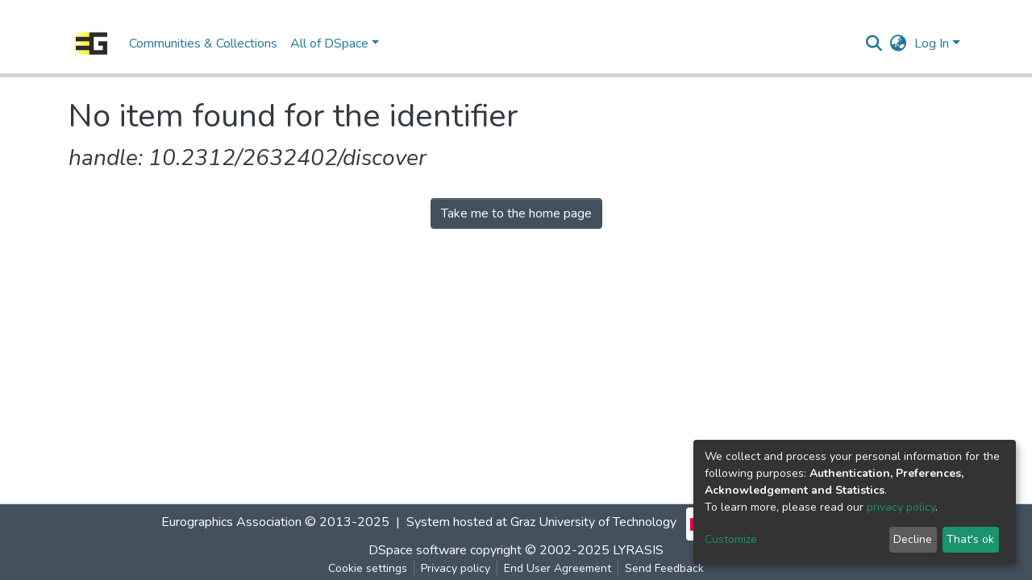

--- FILE ---
content_type: application/javascript; charset=UTF-8
request_url: https://diglib.eg.org/common.1f7bcdab0c90bf40.js
body_size: 12183
content:
(self.webpackChunkdspace_angular=self.webpackChunkdspace_angular||[]).push([[8592],{13979:(x,c,e)=>{"use strict";e.r(c),e.d(c,{AccessControlModule:()=>l,ValidateEmailErrorStateMatcher:()=>m});var t=e(35103),a=e(67522),i=e(57999),_=e(39032),d=e(50867),n=e(5737),p=e(65706),o=e(12578),s=e(93682),v=e(98678);const m=(f,h,u)=>f.touched&&!u||f.errors?.emailTaken&&u;let l=(()=>{class f{}return f.\u0275fac=function(u){return new(u||f)},f.\u0275mod=v.\u0275\u0275defineNgModule({type:f}),f.\u0275inj=v.\u0275\u0275defineInjector({providers:[{provide:n.muF,useValue:m}],imports:[t.ez,i.m,a.Bz,_.y,d.e,p.Gs,o.t,s.J]}),f})()},78294:(x,c,e)=>{"use strict";e.r(c),e.d(c,{BrowseBySwitcherComponent:()=>o});var t=e(48358),a=e(34364),i=e(69160),_=e(98678),d=e(67522),n=e(35103);function p(s,v){1&s&&_.\u0275\u0275elementContainer(0)}let o=(()=>{class s{constructor(m,l,f){this.route=m,this.themeService=l,this.getComponentByBrowseByType=f}ngOnInit(){this.browseByComponent=this.route.data.pipe((0,t.U)(m=>this.getComponentByBrowseByType(m.browseDefinition.getRenderType(),this.themeService.getThemeName())))}}return s.\u0275fac=function(m){return new(m||s)(_.\u0275\u0275directiveInject(d.gz),_.\u0275\u0275directiveInject(i.fY),_.\u0275\u0275directiveInject(a.t3))},s.\u0275cmp=_.\u0275\u0275defineComponent({type:s,selectors:[["ds-browse-by-switcher"]],decls:2,vars:3,consts:[[4,"ngComponentOutlet"]],template:function(m,l){1&m&&(_.\u0275\u0275template(0,p,1,0,"ng-container",0),_.\u0275\u0275pipe(1,"async")),2&m&&_.\u0275\u0275property("ngComponentOutlet",_.\u0275\u0275pipeBind1(1,1,l.browseByComponent))},dependencies:[n.$G,n.Ov],encapsulation:2}),s})()},34343:(x,c,e)=>{"use strict";e.d(c,{C:()=>p,l:()=>o});var t=e(95445),a=e(46533),i=e(10572),_=e(28452),d=e(98678),n=e(89702);const p=[(0,a.l)("parentCommunity",{},(0,a.l)("parentCommunity")),(0,a.l)("logo")];let o=(()=>{class s{constructor(m,l){this.collectionService=m,this.store=l}resolve(m,l){const f=this.collectionService.findById(m.params.id,!0,!1,...p).pipe((0,i.hC)());return f.subscribe(h=>{this.store.dispatch(new _.K(l.url,h.payload))}),f}}return s.\u0275fac=function(m){return new(m||s)(d.\u0275\u0275inject(t.W),d.\u0275\u0275inject(n.yh))},s.\u0275prov=d.\u0275\u0275defineInjectable({token:s,factory:s.\u0275fac}),s})()},91841:(x,c,e)=>{"use strict";e.r(c),e.d(c,{EditItemTemplatePageComponent:()=>O});var t=e(76215),a=e(48358),i=e(21160),_=e(84803),d=e(42620),n=e(10572),p=e(65244),o=e(8842),s=e(98678),v=e(67522),m=e(35103),l=e(87586),f=e(87657),h=e(41966),u=e(36376),r=e(96342);const E=function(I){return{collection:I}};function P(I,T){if(1&I&&(s.\u0275\u0275elementContainerStart(0),s.\u0275\u0275elementStart(1,"h2",8),s.\u0275\u0275text(2),s.\u0275\u0275pipe(3,"translate"),s.\u0275\u0275elementEnd(),s.\u0275\u0275element(4,"ds-themed-dso-edit-metadata",9),s.\u0275\u0275elementStart(5,"button",10),s.\u0275\u0275text(6),s.\u0275\u0275pipe(7,"translate"),s.\u0275\u0275elementEnd(),s.\u0275\u0275elementContainerEnd()),2&I){const y=s.\u0275\u0275nextContext().ngVar,A=s.\u0275\u0275nextContext().ngVar,B=s.\u0275\u0275nextContext();s.\u0275\u0275advance(2),s.\u0275\u0275textInterpolate(s.\u0275\u0275pipeBind2(3,5,"collection.edit.template.head",s.\u0275\u0275pureFunction1(10,E,B.dsoNameService.getName(A)))),s.\u0275\u0275advance(2),s.\u0275\u0275property("updateDataService",B.itemTemplateService)("dso",null==y?null:y.payload),s.\u0275\u0275advance(1),s.\u0275\u0275property("routerLink",B.getCollectionEditUrl(A)),s.\u0275\u0275advance(1),s.\u0275\u0275textInterpolate(s.\u0275\u0275pipeBind1(7,8,"collection.edit.template.cancel"))}}function M(I,T){1&I&&(s.\u0275\u0275element(0,"ds-themed-loading",11),s.\u0275\u0275pipe(1,"translate")),2&I&&s.\u0275\u0275property("message",s.\u0275\u0275pipeBind1(1,1,"collection.edit.template.loading"))}function g(I,T){if(1&I&&(s.\u0275\u0275element(0,"ds-alert",12),s.\u0275\u0275pipe(1,"translate")),2&I){const y=s.\u0275\u0275nextContext(3);s.\u0275\u0275property("type",y.AlertTypeEnum.Error)("content",s.\u0275\u0275pipeBind1(1,2,"collection.edit.template.error"))}}function R(I,T){if(1&I&&(s.\u0275\u0275elementStart(0,"div",4),s.\u0275\u0275template(1,P,8,12,"ng-container",5),s.\u0275\u0275template(2,M,2,3,"ds-themed-loading",6),s.\u0275\u0275template(3,g,2,4,"ds-alert",7),s.\u0275\u0275elementEnd()),2&I){const y=T.ngVar;s.\u0275\u0275advance(1),s.\u0275\u0275property("ngIf",null==y?null:y.hasSucceeded),s.\u0275\u0275advance(1),s.\u0275\u0275property("ngIf",null==y?null:y.isLoading),s.\u0275\u0275advance(1),s.\u0275\u0275property("ngIf",null==y?null:y.hasFailed)}}function C(I,T){if(1&I&&(s.\u0275\u0275elementStart(0,"div",1)(1,"div",2),s.\u0275\u0275template(2,R,4,3,"div",3),s.\u0275\u0275pipe(3,"async"),s.\u0275\u0275elementEnd()()),2&I){const y=s.\u0275\u0275nextContext();s.\u0275\u0275advance(2),s.\u0275\u0275property("ngVar",s.\u0275\u0275pipeBind1(3,1,y.itemRD$))}}let O=(()=>{class I{constructor(y,A,B){this.route=y,this.itemTemplateService=A,this.dsoNameService=B,this.AlertTypeEnum=p.N}ngOnInit(){this.collectionRD$=this.route.parent.data.pipe((0,t.P)(),(0,a.U)(y=>y.dso)),this.itemRD$=this.collectionRD$.pipe((0,n.Gp)(),(0,i.w)(y=>this.itemTemplateService.findByCollectionID(y.id)))}getCollectionEditUrl(y){return y?(0,d.Ou)(y.uuid):""}}return I.\u0275fac=function(y){return new(y||I)(s.\u0275\u0275directiveInject(v.gz),s.\u0275\u0275directiveInject(_.w),s.\u0275\u0275directiveInject(o._))},I.\u0275cmp=s.\u0275\u0275defineComponent({type:I,selectors:[["ds-edit-item-template-page"]],decls:2,vars:3,consts:[["class","container",4,"ngVar"],[1,"container"],[1,"row"],["class","col-12",4,"ngVar"],[1,"col-12"],[4,"ngIf"],[3,"message",4,"ngIf"],[3,"type","content",4,"ngIf"],[1,"border-bottom"],[3,"updateDataService","dso"],[1,"btn","btn-outline-secondary",3,"routerLink"],[3,"message"],[3,"type","content"]],template:function(y,A){if(1&y&&(s.\u0275\u0275template(0,C,4,3,"div",0),s.\u0275\u0275pipe(1,"async")),2&y){let B;s.\u0275\u0275property("ngVar",null==(B=s.\u0275\u0275pipeBind1(1,1,A.collectionRD$))?null:B.payload)}},dependencies:[m.O5,v.rH,l.w,f.Z,h.g,u.w,m.Ov,r.X$],encapsulation:2}),I})()},36578:(x,c,e)=>{"use strict";e.d(c,{h:()=>o,x:()=>p});var t=e(50401),a=e(46533),i=e(10572),_=e(28452),d=e(98678),n=e(89702);const p=[(0,a.l)("logo"),(0,a.l)("subcommunities"),(0,a.l)("collections"),(0,a.l)("parentCommunity")];let o=(()=>{class s{constructor(m,l){this.communityService=m,this.store=l}resolve(m,l){const f=this.communityService.findById(m.params.id,!0,!1,...p).pipe((0,i.hC)());return f.subscribe(h=>{this.store.dispatch(new _.K(l.url,h.payload))}),f}}return s.\u0275fac=function(m){return new(m||s)(d.\u0275\u0275inject(t.w),d.\u0275\u0275inject(n.yh))},s.\u0275prov=d.\u0275\u0275defineInjectable({token:s,factory:s.\u0275fac}),s})()},94688:(x,c,e)=>{"use strict";e.d(c,{m:()=>p});var t=e(46533),a=e(21160),i=e(10572),_=e(14246),d=e(98678),n=e(89702);let p=(()=>{class o{constructor(v,m){this.dataService=v,this.store=m}resolve(v,m){return this.dataService.findById(v.params.id,!0,!1,(0,t.l)("item")).pipe((0,i.hC)(),(0,a.w)(f=>f.payload.item),(0,i.hC)())}}return o.\u0275fac=function(v){return new(v||o)(d.\u0275\u0275inject(_.t),d.\u0275\u0275inject(n.yh))},o.\u0275prov=d.\u0275\u0275defineInjectable({token:o,factory:o.\u0275fac}),o})()},55559:(x,c,e)=>{"use strict";e.r(c),e.d(c,{ForgotEmailComponent:()=>i});var t=e(87653),a=e(98678);let i=(()=>{class _{constructor(){this.typeRequest=t.lR}}return _.\u0275fac=function(n){return new(n||_)},_.\u0275cmp=a.\u0275\u0275defineComponent({type:_,selectors:[["ds-forgot-email"]],decls:1,vars:2,consts:[[3,"MESSAGE_PREFIX","typeRequest"]],template:function(n,p){1&n&&a.\u0275\u0275element(0,"ds-register-email-form",0),2&n&&a.\u0275\u0275property("MESSAGE_PREFIX","forgot-email.form")("typeRequest",p.typeRequest)},dependencies:[t.Zw]}),_})()},76769:(x,c,e)=>{"use strict";e.r(c),e.d(c,{ForgotPasswordFormComponent:()=>f});var t=e(75195),a=e(65384),i=e(48358),_=e(48829),d=e(10572),n=e(98678),p=e(96342),o=e(89702),s=e(67522),v=e(35103),m=e(68572);function l(h,u){if(1&h){const r=n.\u0275\u0275getCurrentView();n.\u0275\u0275elementStart(0,"div",1)(1,"h3",2),n.\u0275\u0275text(2),n.\u0275\u0275pipe(3,"translate"),n.\u0275\u0275elementEnd(),n.\u0275\u0275elementStart(4,"div",3)(5,"div",4),n.\u0275\u0275text(6),n.\u0275\u0275pipe(7,"translate"),n.\u0275\u0275elementEnd(),n.\u0275\u0275elementStart(8,"div",5)(9,"div",6)(10,"div",7)(11,"label",8),n.\u0275\u0275text(12),n.\u0275\u0275pipe(13,"translate"),n.\u0275\u0275elementEnd(),n.\u0275\u0275elementStart(14,"span",9),n.\u0275\u0275text(15),n.\u0275\u0275pipe(16,"async"),n.\u0275\u0275elementEnd()()()()(),n.\u0275\u0275elementStart(17,"div",3)(18,"div",4),n.\u0275\u0275text(19),n.\u0275\u0275pipe(20,"translate"),n.\u0275\u0275elementEnd(),n.\u0275\u0275elementStart(21,"div",5)(22,"ds-profile-page-security-form",10),n.\u0275\u0275listener("isInvalid",function(P){n.\u0275\u0275restoreView(r);const M=n.\u0275\u0275nextContext();return n.\u0275\u0275resetView(M.setInValid(P))})("passwordValue",function(P){n.\u0275\u0275restoreView(r);const M=n.\u0275\u0275nextContext();return n.\u0275\u0275resetView(M.setPasswordValue(P))}),n.\u0275\u0275elementEnd()()(),n.\u0275\u0275elementStart(23,"div",6)(24,"div",7)(25,"button",11),n.\u0275\u0275listener("click",function(){n.\u0275\u0275restoreView(r);const P=n.\u0275\u0275nextContext();return n.\u0275\u0275resetView(P.submit())}),n.\u0275\u0275text(26),n.\u0275\u0275pipe(27,"translate"),n.\u0275\u0275elementEnd()()()()}if(2&h){const r=n.\u0275\u0275nextContext();n.\u0275\u0275advance(2),n.\u0275\u0275textInterpolate(n.\u0275\u0275pipeBind1(3,9,"forgot-password.form.head")),n.\u0275\u0275advance(4),n.\u0275\u0275textInterpolate(n.\u0275\u0275pipeBind1(7,11,"forgot-password.form.identification.header")),n.\u0275\u0275advance(6),n.\u0275\u0275textInterpolate(n.\u0275\u0275pipeBind1(13,13,"forgot-password.form.identification.email")),n.\u0275\u0275advance(3),n.\u0275\u0275textInterpolate(n.\u0275\u0275pipeBind1(16,15,r.registration$).email),n.\u0275\u0275advance(4),n.\u0275\u0275textInterpolate(n.\u0275\u0275pipeBind1(20,17,"forgot-password.form.card.security")),n.\u0275\u0275advance(3),n.\u0275\u0275property("passwordCanBeEmpty",!1)("FORM_PREFIX","forgot-password.form."),n.\u0275\u0275advance(3),n.\u0275\u0275property("disabled",r.isInValid),n.\u0275\u0275advance(1),n.\u0275\u0275textInterpolate(n.\u0275\u0275pipeBind1(27,19,"forgot-password.form.submit"))}}let f=(()=>{class h{constructor(r,E,P,M,g,R){this.ePersonDataService=r,this.translateService=E,this.notificationsService=P,this.store=M,this.router=g,this.route=R,this.isInValid=!0,this.NOTIFICATIONS_PREFIX="forgot-password.form.notification"}ngOnInit(){this.registration$=this.route.data.pipe((0,i.U)(r=>r.registration),(0,d.Gp)()),this.registration$.subscribe(r=>{this.email=r.email,this.token=r.token,this.user=r.user})}setInValid(r){this.isInValid=r}setPasswordValue(r){this.password=r}submit(){this.isInValid||this.ePersonDataService.patchPasswordWithToken(this.user,this.token,this.password).pipe((0,d.hC)()).subscribe(r=>{r.hasSucceeded?(this.notificationsService.success(this.translateService.instant(this.NOTIFICATIONS_PREFIX+".success.title"),this.translateService.instant(this.NOTIFICATIONS_PREFIX+".success.content")),this.store.dispatch(new _.zn(this.email,this.password)),this.router.navigate(["/home"])):this.notificationsService.error(this.translateService.instant(this.NOTIFICATIONS_PREFIX+".error.title"),r.errorMessage)})}}return h.\u0275fac=function(r){return new(r||h)(n.\u0275\u0275directiveInject(t.k),n.\u0275\u0275directiveInject(p.sK),n.\u0275\u0275directiveInject(a.T),n.\u0275\u0275directiveInject(o.yh),n.\u0275\u0275directiveInject(s.F0),n.\u0275\u0275directiveInject(s.gz))},h.\u0275cmp=n.\u0275\u0275defineComponent({type:h,selectors:[["ds-forgot-password-form"]],decls:2,vars:3,consts:[["class","container",4,"ngIf"],[1,"container"],[1,"mb-4"],[1,"card","mb-4"],[1,"card-header"],[1,"card-body"],[1,"row"],[1,"col-12"],["for","email",1,"font-weight-bold"],["id","email"],[3,"passwordCanBeEmpty","FORM_PREFIX","isInvalid","passwordValue"],[1,"btn","btn-default","btn-primary",3,"disabled","click"]],template:function(r,E){1&r&&(n.\u0275\u0275template(0,l,28,21,"div",0),n.\u0275\u0275pipe(1,"async")),2&r&&n.\u0275\u0275property("ngIf",n.\u0275\u0275pipeBind1(1,1,E.registration$))},dependencies:[v.O5,m.V,v.Ov,p.X$]}),h})()},72781:(x,c,e)=>{"use strict";e.d(c,{Z:()=>o});var t=e(98678),a=e(35103),i=e(65706),_=e(67522),d=e(96342);function n(s,v){if(1&s&&(t.\u0275\u0275elementStart(0,"span")(1,"button",5),t.\u0275\u0275pipe(2,"translate"),t.\u0275\u0275text(3),t.\u0275\u0275pipe(4,"translate"),t.\u0275\u0275elementEnd()()),2&s){const m=t.\u0275\u0275nextContext();t.\u0275\u0275advance(1),t.\u0275\u0275property("disabled",m.operation.disabled)("routerLink",m.operation.operationUrl),t.\u0275\u0275attribute("aria-label",t.\u0275\u0275pipeBind1(2,4,"item.edit.tabs.status.buttons."+m.operation.operationKey+".button")),t.\u0275\u0275advance(2),t.\u0275\u0275textInterpolate1(" ",t.\u0275\u0275pipeBind1(4,6,"item.edit.tabs.status.buttons."+m.operation.operationKey+".button")," ")}}function p(s,v){if(1&s&&(t.\u0275\u0275elementStart(0,"span",6),t.\u0275\u0275pipe(1,"translate"),t.\u0275\u0275elementStart(2,"button",7),t.\u0275\u0275pipe(3,"translate"),t.\u0275\u0275text(4),t.\u0275\u0275pipe(5,"translate"),t.\u0275\u0275elementEnd()()),2&s){const m=t.\u0275\u0275nextContext();t.\u0275\u0275property("ngbTooltip",t.\u0275\u0275pipeBind1(1,4,"item.edit.tabs.status.buttons.unauthorized")),t.\u0275\u0275advance(2),t.\u0275\u0275property("disabled",!0),t.\u0275\u0275attribute("aria-label",t.\u0275\u0275pipeBind1(3,6,"item.edit.tabs.status.buttons."+m.operation.operationKey+".button")),t.\u0275\u0275advance(2),t.\u0275\u0275textInterpolate1(" ",t.\u0275\u0275pipeBind1(5,8,"item.edit.tabs.status.buttons."+m.operation.operationKey+".button")," ")}}let o=(()=>{class s{}return s.\u0275fac=function(m){return new(m||s)},s.\u0275cmp=t.\u0275\u0275defineComponent({type:s,selectors:[["ds-item-operation"]],inputs:{operation:"operation"},decls:7,vars:5,consts:[[1,"col-3","float-left","d-flex","h-100","action-label"],[1,"justify-content-center","align-self-center"],[1,"col-9","float-left","action-button"],[4,"ngIf"],[3,"ngbTooltip",4,"ngIf"],[1,"btn","btn-outline-primary",3,"disabled","routerLink"],[3,"ngbTooltip"],[1,"btn","btn-outline-primary",3,"disabled"]],template:function(m,l){1&m&&(t.\u0275\u0275elementStart(0,"div",0)(1,"span",1),t.\u0275\u0275text(2),t.\u0275\u0275pipe(3,"translate"),t.\u0275\u0275elementEnd()(),t.\u0275\u0275elementStart(4,"div",2),t.\u0275\u0275template(5,n,5,8,"span",3),t.\u0275\u0275template(6,p,6,10,"span",4),t.\u0275\u0275elementEnd()),2&m&&(t.\u0275\u0275advance(2),t.\u0275\u0275textInterpolate1(" ",t.\u0275\u0275pipeBind1(3,3,"item.edit.tabs.status.buttons."+l.operation.operationKey+".label")," "),t.\u0275\u0275advance(3),t.\u0275\u0275property("ngIf",l.operation.authorized),t.\u0275\u0275advance(1),t.\u0275\u0275property("ngIf",!l.operation.authorized))},dependencies:[a.O5,i._L,_.rH,d.X$],encapsulation:2}),s})()},52097:(x,c,e)=>{"use strict";e.r(c),e.d(c,{ItemStatusComponent:()=>A});var t=e(58106);class a{constructor(U,D,S,W=!1,L=!0){this.operationKey=U,this.operationUrl=D,this.featureID=S,this.authorized=L,this.setDisabled(W)}setDisabled(U){this.disabled=U}}var i=e(48358),_=e(69637),d=e(21160),n=e(49887),p=e(91519),o=e(35841),s=e(15463),v=e(35794),m=e(80978),l=e(45608),f=e(10572),h=e(35945),u=e(73194),r=e(98678),E=e(67522),P=e(35103),M=e(72781),g=e(96342);function R(B,U){if(1&B&&(r.\u0275\u0275elementStart(0,"div",7)(1,"div",3),r.\u0275\u0275text(2),r.\u0275\u0275pipe(3,"translate"),r.\u0275\u0275elementEnd(),r.\u0275\u0275elementStart(4,"div",8),r.\u0275\u0275text(5),r.\u0275\u0275elementEnd()()),2&B){const D=U.$implicit,S=r.\u0275\u0275nextContext();r.\u0275\u0275advance(2),r.\u0275\u0275textInterpolate1(" ",r.\u0275\u0275pipeBind1(3,3,"item.edit.tabs.status.labels."+D),": "),r.\u0275\u0275advance(2),r.\u0275\u0275propertyInterpolate1("id","status-",D,""),r.\u0275\u0275advance(1),r.\u0275\u0275textInterpolate1(" ",S.statusData[D]," ")}}function C(B,U){if(1&B&&(r.\u0275\u0275elementStart(0,"div")(1,"div",3),r.\u0275\u0275text(2),r.\u0275\u0275elementEnd(),r.\u0275\u0275elementStart(3,"div",10),r.\u0275\u0275text(4),r.\u0275\u0275pipe(5,"translate"),r.\u0275\u0275elementEnd()()),2&B){const D=r.\u0275\u0275nextContext().$implicit;r.\u0275\u0275advance(2),r.\u0275\u0275textInterpolate1(" ",D.identifierType.toLocaleUpperCase()," "),r.\u0275\u0275advance(2),r.\u0275\u0275textInterpolate2("",D.value," (",r.\u0275\u0275pipeBind1(5,3,"item.edit.identifiers.doi.status."+D.identifierStatus),")")}}function O(B,U){if(1&B&&(r.\u0275\u0275elementStart(0,"div",7),r.\u0275\u0275template(1,C,6,5,"div",9),r.\u0275\u0275elementEnd()),2&B){const D=U.$implicit;r.\u0275\u0275advance(1),r.\u0275\u0275property("ngIf","doi"==D.identifierType)}}function I(B,U){if(1&B&&r.\u0275\u0275element(0,"ds-item-operation",13),2&B){const D=r.\u0275\u0275nextContext().$implicit;r.\u0275\u0275property("operation",D)}}const T=function(B){return{"pt-3":B}};function y(B,U){if(1&B&&(r.\u0275\u0275elementStart(0,"div",11),r.\u0275\u0275template(1,I,1,1,"ds-item-operation",12),r.\u0275\u0275elementEnd()),2&B){const D=U.$implicit;r.\u0275\u0275property("ngClass",r.\u0275\u0275pureFunction1(2,T,D)),r.\u0275\u0275advance(1),r.\u0275\u0275property("ngIf",D)}}let A=(()=>{class B{constructor(D,S,W,L){this.route=D,this.authorizationService=S,this.identifierDataService=W,this.configurationService=L,this.operations$=new o.X([]),this.subs=[]}ngOnInit(){this.itemRD$=this.route.parent.data.pipe((0,i.U)(D=>D.dso)),this.itemRD$.pipe((0,i.U)(D=>D.payload)).subscribe(D=>{this.statusData=Object.assign({id:D.id,handle:D.handle,lastModified:D.lastModified}),this.statusDataKeys=Object.keys(this.statusData),this.identifiers$=this.identifierDataService.getIdentifierDataFor(D).pipe((0,i.U)(L=>401!==L.statusCode&&(0,l.Uh)(L.payload)?L.payload.identifiers:null));let S=this.configurationService.findByPropertyName("identifiers.item-status.register-doi").pipe((0,f.hC)(),(0,i.U)(L=>!!(L.hasSucceeded&&(0,l.Uh)(L.payload)&&(0,l.UE)(L.payload.values))&&"true"===L.payload.values[0]));const W=[];W.push(new a("authorizations",this.getCurrentUrl(D)+"/authorizations",m.i.CanManagePolicies,!0)),W.push(new a("mappedCollections",this.getCurrentUrl(D)+"/mapper",m.i.CanManageMappings,!0)),W.push(D.isWithdrawn?new a("reinstate",this.getCurrentUrl(D)+"/reinstate",m.i.ReinstateItem,!0):new a("withdraw",this.getCurrentUrl(D)+"/withdraw",m.i.WithdrawItem,!0)),W.push(D.isDiscoverable?new a("private",this.getCurrentUrl(D)+"/private",m.i.CanMakePrivate,!0):new a("public",this.getCurrentUrl(D)+"/public",m.i.CanMakePrivate,!0)),W.push(new a("delete",this.getCurrentUrl(D)+"/delete",m.i.CanDelete,!0)),W.push(new a("move",this.getCurrentUrl(D)+"/move",m.i.CanMove,!0)),this.operations$.next(W),this.identifierDataService.getIdentifierDataFor(D).pipe((0,f.xw)(),(0,f.xe)(),(0,_.z)(L=>{let F=!0,b=!1;return L.identifiers?.forEach(j=>{(0,l.Uh)(j)&&"doi"===j.identifierType&&(F=!1,("PENDING"===j.identifierStatus||"MINTED"===j.identifierStatus||null==j.identifierStatus)&&(b=!0))}),S.pipe((0,i.U)(j=>j&&(b||F)))}),(0,d.w)(L=>{let K=[...W];return L&&K.push(new a("register-doi",this.getCurrentUrl(D)+"/register-doi",m.i.CanRegisterDOI,!0)),K}),(0,_.z)(L=>(0,l.Uh)(L.featureID)?this.authorizationService.isAuthorized(L.featureID,D.self).pipe((0,n.x)(),(0,i.U)(K=>new a(L.operationKey,L.operationUrl,L.featureID,!K,K))):[L]),(0,p.q)()).subscribe(L=>{this.operations$.next(L)})}),this.itemPageRoute$=this.itemRD$.pipe((0,f.mc)(),(0,i.U)(D=>(0,s.Tt)(D)))}getCurrentUrl(D){return(0,s.tn)(D)}trackOperation(D,S){return(0,l.Uh)(S)?S.operationKey:void 0}ngOnDestroy(){this.subs.filter(D=>(0,l.Uh)(D)).forEach(D=>D.unsubscribe())}}return B.\u0275fac=function(D){return new(D||B)(r.\u0275\u0275directiveInject(E.gz),r.\u0275\u0275directiveInject(v._),r.\u0275\u0275directiveInject(h.m),r.\u0275\u0275directiveInject(u.i))},B.\u0275cmp=r.\u0275\u0275defineComponent({type:B,selectors:[["ds-item-status"]],decls:17,vars:19,consts:[[1,"mt-2"],[1,"row"],["class","w-100",4,"ngFor","ngForOf"],[1,"col-3","float-left","status-label"],["id","status-itemPage",1,"col-9","float-left","status-data"],[3,"routerLink"],["class","w-100",3,"ngClass",4,"ngFor","ngForOf"],[1,"w-100"],[1,"col-9","float-left","status-data",3,"id"],[4,"ngIf"],[1,"col-9","float-left","status-label"],[1,"w-100",3,"ngClass"],[3,"operation",4,"ngIf"],[3,"operation"]],template:function(D,S){1&D&&(r.\u0275\u0275elementStart(0,"p",0),r.\u0275\u0275text(1),r.\u0275\u0275pipe(2,"translate"),r.\u0275\u0275elementEnd(),r.\u0275\u0275elementStart(3,"div",1),r.\u0275\u0275template(4,R,6,5,"div",2),r.\u0275\u0275template(5,O,2,1,"div",2),r.\u0275\u0275pipe(6,"async"),r.\u0275\u0275elementStart(7,"div",3),r.\u0275\u0275text(8),r.\u0275\u0275pipe(9,"translate"),r.\u0275\u0275elementEnd(),r.\u0275\u0275elementStart(10,"div",4)(11,"a",5),r.\u0275\u0275pipe(12,"async"),r.\u0275\u0275text(13),r.\u0275\u0275pipe(14,"async"),r.\u0275\u0275elementEnd()(),r.\u0275\u0275template(15,y,2,4,"div",6),r.\u0275\u0275pipe(16,"async"),r.\u0275\u0275elementEnd()),2&D&&(r.\u0275\u0275advance(1),r.\u0275\u0275textInterpolate(r.\u0275\u0275pipeBind1(2,7,"item.edit.tabs.status.description")),r.\u0275\u0275advance(3),r.\u0275\u0275property("ngForOf",S.statusDataKeys),r.\u0275\u0275advance(1),r.\u0275\u0275property("ngForOf",r.\u0275\u0275pipeBind1(6,9,S.identifiers$)),r.\u0275\u0275advance(3),r.\u0275\u0275textInterpolate1(" ",r.\u0275\u0275pipeBind1(9,11,"item.edit.tabs.status.labels.itemPage"),": "),r.\u0275\u0275advance(3),r.\u0275\u0275property("routerLink",r.\u0275\u0275pipeBind1(12,13,S.itemPageRoute$)),r.\u0275\u0275advance(2),r.\u0275\u0275textInterpolate(r.\u0275\u0275pipeBind1(14,15,S.itemPageRoute$)),r.\u0275\u0275advance(2),r.\u0275\u0275property("ngForOf",r.\u0275\u0275pipeBind1(16,17,S.operations$)))},dependencies:[P.mk,P.sg,P.O5,E.rH,M.Z,P.Ov,g.X$],encapsulation:2,data:{animation:[t.Ji,t.Ic]}}),B})()},94482:(x,c,e)=>{"use strict";e.r(c),e.d(c,{LoginPageComponent:()=>f});var t=e(53426),a=e(77007),i=e(77176),_=e(48829),d=e(45608),n=e(86960),p=e(36533),o=e(98678),s=e(67522),v=e(89702),m=e(65329),l=e(96342);let f=(()=>{class h{constructor(r,E){this.route=r,this.store=E}ngOnInit(){const r=this.route.queryParams,E=this.store.select(p.$8);this.sub=(0,t.a)(r,E).pipe((0,a.h)(([P,M])=>(0,d.UE)(P.token)||(0,d.UE)(P.expired)),(0,i.q)(1)).subscribe(([P,M])=>{const g=P.token;let R;M?(0,d.UE)(g)&&(R=new n.Y(g),this.store.dispatch(new _.$L(R))):(0,d.UE)(g)?(R=new n.Y(g),this.store.dispatch(new _.LF(R))):(0,d.UE)(P.expired)&&this.store.dispatch(new _.vT("auth.messages.expired"))})}ngOnDestroy(){(0,d.Uh)(this.sub)&&this.sub.unsubscribe(),this.store.dispatch(new _.wO)}}return h.\u0275fac=function(r){return new(r||h)(o.\u0275\u0275directiveInject(s.gz),o.\u0275\u0275directiveInject(v.yh))},h.\u0275cmp=o.\u0275\u0275defineComponent({type:h,selectors:[["ds-login-page"]],decls:9,vars:7,consts:[[1,"container","w-100","h-100"],[1,"text-center","mt-5","row","justify-content-center"],["src","assets/images/dspace-logo.png",1,"mb-4","login-logo",3,"alt"],[1,"h3","mb-0","font-weight-normal"],[3,"isStandalonePage"]],template:function(r,E){1&r&&(o.\u0275\u0275elementStart(0,"div",0)(1,"div",1)(2,"div"),o.\u0275\u0275element(3,"img",2),o.\u0275\u0275pipe(4,"translate"),o.\u0275\u0275elementStart(5,"h1",3),o.\u0275\u0275text(6),o.\u0275\u0275pipe(7,"translate"),o.\u0275\u0275elementEnd(),o.\u0275\u0275element(8,"ds-log-in",4),o.\u0275\u0275elementEnd()()()),2&r&&(o.\u0275\u0275advance(3),o.\u0275\u0275propertyInterpolate("alt",o.\u0275\u0275pipeBind1(4,3,"repository.image.logo")),o.\u0275\u0275advance(3),o.\u0275\u0275textInterpolate(o.\u0275\u0275pipeBind1(7,5,"login.form.header")),o.\u0275\u0275advance(2),o.\u0275\u0275property("isStandalonePage",!0))},dependencies:[m.D,l.X$],styles:[".login-logo[_ngcontent-%COMP%]{height:var(--ds-login-logo-height);width:var(--ds-login-logo-width)}"]}),h})()},29463:(x,c,e)=>{"use strict";e.r(c),e.d(c,{LogoutPageComponent:()=>_});var t=e(98678),a=e(57231),i=e(96342);let _=(()=>{class d{}return d.\u0275fac=function(p){return new(p||d)},d.\u0275cmp=t.\u0275\u0275defineComponent({type:d,selectors:[["ds-logout-page"]],decls:8,vars:3,consts:[[1,"container","w-100","h-100"],[1,"text-center","mt-5","row","justify-content-md-center"],[1,"mx-auto"],["src","assets/images/dspace-logo.png",1,"mb-4","login-logo"],[1,"h3","mb-0","font-weight-normal"]],template:function(p,o){1&p&&(t.\u0275\u0275elementStart(0,"div",0)(1,"div",1)(2,"div",2),t.\u0275\u0275element(3,"img",3),t.\u0275\u0275elementStart(4,"h1",4),t.\u0275\u0275text(5),t.\u0275\u0275pipe(6,"translate"),t.\u0275\u0275elementEnd(),t.\u0275\u0275element(7,"ds-log-out"),t.\u0275\u0275elementEnd()()()),2&p&&(t.\u0275\u0275advance(5),t.\u0275\u0275textInterpolate(t.\u0275\u0275pipeBind1(6,1,"logout.form.header")))},dependencies:[a.P,i.X$],styles:[".login-logo[_ngcontent-%COMP%]{height:var(--ds-login-logo-height);width:var(--ds-login-logo-width)}"]}),d})()},26515:(x,c,e)=>{"use strict";e.r(c),e.d(c,{ObjectNotFoundComponent:()=>_});var t=e(98678),a=e(67522),i=e(96342);let _=(()=>{class d{constructor(p){this.route=p,p.params.subscribe(o=>{this.idType=o.idType,this.id=o.id})}ngOnInit(){this.missingItem=this.idType.startsWith("handle")||this.idType.startsWith("uuid")?this.idType+": "+this.id:"handle: "+this.idType+"/"+this.id}}return d.\u0275fac=function(p){return new(p||d)(t.\u0275\u0275directiveInject(a.gz))},d.\u0275cmp=t.\u0275\u0275defineComponent({type:d,selectors:[["ds-objnotfound"]],decls:13,vars:7,consts:[[1,"object-not-found","container"],[1,"text-center"],["routerLink","/home",1,"btn","btn-primary"]],template:function(p,o){1&p&&(t.\u0275\u0275elementStart(0,"div",0)(1,"h1"),t.\u0275\u0275text(2),t.\u0275\u0275pipe(3,"translate"),t.\u0275\u0275elementEnd(),t.\u0275\u0275elementStart(4,"h2")(5,"small")(6,"em"),t.\u0275\u0275text(7),t.\u0275\u0275elementEnd()()(),t.\u0275\u0275element(8,"br"),t.\u0275\u0275elementStart(9,"p",1)(10,"a",2),t.\u0275\u0275text(11),t.\u0275\u0275pipe(12,"translate"),t.\u0275\u0275elementEnd()()()),2&p&&(t.\u0275\u0275advance(2),t.\u0275\u0275textInterpolate(t.\u0275\u0275pipeBind1(3,3,"error.identifier")),t.\u0275\u0275advance(5),t.\u0275\u0275textInterpolate(o.missingItem),t.\u0275\u0275advance(4),t.\u0275\u0275textInterpolate(t.\u0275\u0275pipeBind1(12,5,"404.link.home-page")))},dependencies:[a.rH,i.X$]}),d})()},58371:(x,c,e)=>{"use strict";e.d(c,{N:()=>t});var t=(()=>{return(a=t||(t={}))[a.SCHEDULED=0]="SCHEDULED",a[a.RUNNING=1]="RUNNING",a[a.COMPLETED=2]="COMPLETED",a[a.FAILED=3]="FAILED",t;var a})()},78939:(x,c,e)=>{"use strict";e.r(c),e.d(c,{ProfilePageModule:()=>f});var t=e(35103),a=e(57999),i=e(67522),_=e(76457),d=e(4682),n=e(98678);function p(h,u){}const o=["*"];let s=(()=>{class h extends d.F{getComponentName(){return"ProfilePageComponent"}importThemedComponent(r){return e(98695)(`./${r}/app/profile-page/profile-page.component`)}importUnthemedComponent(){return e.e(716).then(e.bind(e,70716))}}return h.\u0275fac=function(){let u;return function(E){return(u||(u=n.\u0275\u0275getInheritedFactory(h)))(E||h)}}(),h.\u0275cmp=n.\u0275\u0275defineComponent({type:h,selectors:[["ds-themed-profile-page"]],features:[n.\u0275\u0275InheritDefinitionFeature],ngContentSelectors:o,decls:5,vars:0,consts:[["vcr",""],["content",""]],template:function(r,E){1&r&&(n.\u0275\u0275projectionDef(),n.\u0275\u0275template(0,p,0,0,"ng-template",null,0,n.\u0275\u0275templateRefExtractor),n.\u0275\u0275elementStart(2,"div",null,1),n.\u0275\u0275projection(4),n.\u0275\u0275elementEnd())},encapsulation:2}),h})(),v=(()=>{class h{}return h.\u0275fac=function(r){return new(r||h)},h.\u0275mod=n.\u0275\u0275defineNgModule({type:h}),h.\u0275inj=n.\u0275\u0275defineInjector({imports:[i.Bz.forChild([{path:"",pathMatch:"full",component:s,resolve:{breadcrumb:_.t},data:{breadcrumbKey:"profile",title:"profile.title"}}])]}),h})();var m=e(50867),l=e(1599);let f=(()=>{class h{}return h.\u0275fac=function(r){return new(r||h)},h.\u0275mod=n.\u0275\u0275defineNgModule({type:h}),h.\u0275inj=n.\u0275\u0275defineInjector({imports:[v,t.ez,a.m,m.e,l.S]}),h})()},6812:(x,c,e)=>{"use strict";e.d(c,{E:()=>_});var t=e(35103),a=e(57999),i=e(98678);let _=(()=>{class d{}return d.\u0275fac=function(p){return new(p||d)},d.\u0275mod=i.\u0275\u0275defineNgModule({type:d}),d.\u0275inj=i.\u0275\u0275defineInjector({imports:[t.ez,a.m]}),d})()},67264:(x,c,e)=>{"use strict";e.r(c),e.d(c,{RegisterEmailComponent:()=>i});var t=e(87653),a=e(98678);let i=(()=>{class _{constructor(){this.typeRequest=t.xY}}return _.\u0275fac=function(n){return new(n||_)},_.\u0275cmp=a.\u0275\u0275defineComponent({type:_,selectors:[["ds-register-email"]],decls:1,vars:2,consts:[[3,"MESSAGE_PREFIX","typeRequest"]],template:function(n,p){1&n&&a.\u0275\u0275element(0,"ds-register-email-form",0),2&n&&a.\u0275\u0275property("MESSAGE_PREFIX","register-page.registration")("typeRequest",p.typeRequest)},dependencies:[t.Zw]}),_})()},12145:(x,c,e)=>{"use strict";e.d(c,{E:()=>o});var t=e(63794),a=e(38123),i=e(48358),_=e(10572),d=e(78944),n=e(98678),p=e(67522);let o=(()=>{class s{constructor(m,l,f){this.epersonRegistrationService=m,this.router=l,this.authService=f}canActivate(m,l){return this.epersonRegistrationService.searchByToken(m.params.token).pipe((0,_.hC)(),(0,d.Gh)(this.router,this.authService),(0,i.U)(h=>(m.data={...m.data,registration:h},h.hasSucceeded)))}}return s.\u0275fac=function(m){return new(m||s)(n.\u0275\u0275inject(t.m),n.\u0275\u0275inject(p.F0),n.\u0275\u0275inject(a.e8))},s.\u0275prov=n.\u0275\u0275defineInjectable({token:s,factory:s.\u0275fac,providedIn:"root"}),s})()},30160:(x,c,e)=>{"use strict";e.r(c),e.d(c,{DenyRequestCopyComponent:()=>C});var t=e(48358),a=e(21160),i=e(10572),_=e(38123),d=e(53426),n=e(29442),p=e(8842),o=e(45608),s=e(90005),v=e(65384),m=e(78944),l=e(98678),f=e(67522),h=e(96342),u=e(35103),r=e(87657),E=e(41966),P=e(60869);function M(O,I){if(1&O){const T=l.\u0275\u0275getCurrentView();l.\u0275\u0275elementStart(0,"div")(1,"p"),l.\u0275\u0275text(2),l.\u0275\u0275pipe(3,"translate"),l.\u0275\u0275elementEnd(),l.\u0275\u0275elementStart(4,"ds-themed-email-request-copy",4),l.\u0275\u0275listener("send",function(A){l.\u0275\u0275restoreView(T);const B=l.\u0275\u0275nextContext(2);return l.\u0275\u0275resetView(B.deny(A))}),l.\u0275\u0275pipe(5,"async"),l.\u0275\u0275pipe(6,"async"),l.\u0275\u0275elementEnd()()}if(2&O){const T=l.\u0275\u0275nextContext(2);l.\u0275\u0275advance(2),l.\u0275\u0275textInterpolate(l.\u0275\u0275pipeBind1(3,3,"deny-request-copy.intro")),l.\u0275\u0275advance(2),l.\u0275\u0275property("subject",l.\u0275\u0275pipeBind1(5,5,T.subject$))("message",l.\u0275\u0275pipeBind1(6,7,T.message$))}}function g(O,I){1&O&&l.\u0275\u0275element(0,"ds-themed-loading")}function R(O,I){if(1&O&&(l.\u0275\u0275elementStart(0,"div",1)(1,"h3",2),l.\u0275\u0275text(2),l.\u0275\u0275pipe(3,"translate"),l.\u0275\u0275elementEnd(),l.\u0275\u0275template(4,M,7,9,"div",3),l.\u0275\u0275template(5,g,1,0,"ds-themed-loading",3),l.\u0275\u0275elementEnd()),2&O){const T=I.ngVar;l.\u0275\u0275advance(2),l.\u0275\u0275textInterpolate(l.\u0275\u0275pipeBind1(3,3,"deny-request-copy.header")),l.\u0275\u0275advance(2),l.\u0275\u0275property("ngIf",T&&T.hasSucceeded),l.\u0275\u0275advance(1),l.\u0275\u0275property("ngIf",!T||(null==T?null:T.isLoading))}}let C=(()=>{class O{constructor(T,y,A,B,U,D,S,W){this.router=T,this.route=y,this.authService=A,this.translateService=B,this.itemDataService=U,this.nameService=D,this.itemRequestService=S,this.notificationsService=W}ngOnInit(){this.itemRequestRD$=this.route.data.pipe((0,t.U)(y=>y.request),(0,i.hC)(),(0,m.Gh)(this.router,this.authService));const T=(0,d.a)([this.itemRequestRD$.pipe((0,i.Gp)()),this.authService.getAuthenticatedUserFromStore()]).pipe((0,a.w)(([y,A])=>this.itemDataService.findById(y.itemId).pipe((0,i.Gp)(),(0,t.U)(B=>{const U=B.firstMetadataValue("dc.identifier.uri");return Object.assign({recipientName:y.requestName,itemUrl:(0,o.UE)(U)?U:B.handle,itemName:this.nameService.getName(B),authorName:this.nameService.getName(A),authorEmail:A.email})}))));this.subject$=this.translateService.get("deny-request-copy.email.subject"),this.message$=T.pipe((0,a.w)(y=>this.translateService.get("deny-request-copy.email.message",y)))}deny(T){this.itemRequestRD$.pipe((0,i.Gp)(),(0,a.w)(y=>this.itemRequestService.deny(y.token,T)),(0,i.hC)()).subscribe(y=>{y.hasSucceeded?(this.notificationsService.success(this.translateService.get("deny-request-copy.success")),this.router.navigateByUrl("/")):this.notificationsService.error(this.translateService.get("deny-request-copy.error"),y.errorMessage)})}}return O.\u0275fac=function(T){return new(T||O)(l.\u0275\u0275directiveInject(f.F0),l.\u0275\u0275directiveInject(f.gz),l.\u0275\u0275directiveInject(_.e8),l.\u0275\u0275directiveInject(h.sK),l.\u0275\u0275directiveInject(n.S),l.\u0275\u0275directiveInject(p._),l.\u0275\u0275directiveInject(s.a),l.\u0275\u0275directiveInject(v.T))},O.\u0275cmp=l.\u0275\u0275defineComponent({type:O,selectors:[["ds-deny-request-copy"]],decls:2,vars:3,consts:[["class","container",4,"ngVar"],[1,"container"],[1,"mb-4"],[4,"ngIf"],[3,"subject","message","send"]],template:function(T,y){1&T&&(l.\u0275\u0275template(0,R,6,5,"div",0),l.\u0275\u0275pipe(1,"async")),2&T&&l.\u0275\u0275property("ngVar",l.\u0275\u0275pipeBind1(1,1,y.itemRequestRD$))},dependencies:[u.O5,r.Z,E.g,P.F,u.Ov,h.X$]}),O})()},47726:(x,c,e)=>{"use strict";e.r(c),e.d(c,{EmailRequestCopyComponent:()=>s});var t=e(98678);class a{constructor(m,l){this.subject=m,this.message=l}}var i=e(35103),_=e(5476),d=e(96342);function n(v,m){1&v&&(t.\u0275\u0275elementStart(0,"div",11),t.\u0275\u0275text(1),t.\u0275\u0275pipe(2,"translate"),t.\u0275\u0275elementEnd()),2&v&&(t.\u0275\u0275advance(1),t.\u0275\u0275textInterpolate1(" ",t.\u0275\u0275pipeBind1(2,1,"grant-deny-request-copy.email.subject.empty")," "))}const p=function(v){return{"is-invalid":v}},o=["*"];let s=(()=>{class v{constructor(l){this.location=l,this.send=new t.EventEmitter}submit(){this.send.emit(new a(this.subject,this.message))}return(){this.location.back()}}return v.\u0275fac=function(l){return new(l||v)(t.\u0275\u0275directiveInject(i.Ye))},v.\u0275cmp=t.\u0275\u0275defineComponent({type:v,selectors:[["ds-email-request-copy"]],inputs:{subject:"subject",message:"message"},outputs:{send:"send"},ngContentSelectors:o,decls:24,vars:25,consts:[[1,"form-group"],["for","subject"],["type","text","id","subject","name","subject",1,"form-control",3,"ngClass","ngModel","ngModelChange"],["class","invalid-feedback",4,"ngIf"],["for","message"],["id","message","rows","8","name","message",1,"form-control",3,"ngModel","ngModelChange"],[1,"d-flex","flex-row-reverse"],[1,"btn","btn-primary",3,"disabled","title","click"],[1,"fas","fa-envelope"],[1,"btn","btn-outline-secondary","mr-1",3,"title","click"],[1,"fas","fa-arrow-left"],[1,"invalid-feedback"]],template:function(l,f){1&l&&(t.\u0275\u0275projectionDef(),t.\u0275\u0275elementStart(0,"form")(1,"div",0)(2,"label",1),t.\u0275\u0275text(3),t.\u0275\u0275pipe(4,"translate"),t.\u0275\u0275elementEnd(),t.\u0275\u0275elementStart(5,"input",2),t.\u0275\u0275listener("ngModelChange",function(u){return f.subject=u}),t.\u0275\u0275elementEnd(),t.\u0275\u0275template(6,n,3,3,"div",3),t.\u0275\u0275elementEnd(),t.\u0275\u0275elementStart(7,"div",0)(8,"label",4),t.\u0275\u0275text(9),t.\u0275\u0275pipe(10,"translate"),t.\u0275\u0275elementEnd(),t.\u0275\u0275elementStart(11,"textarea",5),t.\u0275\u0275listener("ngModelChange",function(u){return f.message=u}),t.\u0275\u0275elementEnd()(),t.\u0275\u0275projection(12),t.\u0275\u0275elementStart(13,"div",6)(14,"button",7),t.\u0275\u0275listener("click",function(){return f.submit()}),t.\u0275\u0275pipe(15,"translate"),t.\u0275\u0275element(16,"i",8),t.\u0275\u0275text(17),t.\u0275\u0275pipe(18,"translate"),t.\u0275\u0275elementEnd(),t.\u0275\u0275elementStart(19,"button",9),t.\u0275\u0275listener("click",function(){return f.return()}),t.\u0275\u0275pipe(20,"translate"),t.\u0275\u0275element(21,"i",10),t.\u0275\u0275text(22),t.\u0275\u0275pipe(23,"translate"),t.\u0275\u0275elementEnd()()()),2&l&&(t.\u0275\u0275advance(3),t.\u0275\u0275textInterpolate(t.\u0275\u0275pipeBind1(4,11,"grant-deny-request-copy.email.subject")),t.\u0275\u0275advance(2),t.\u0275\u0275property("ngClass",t.\u0275\u0275pureFunction1(23,p,!f.subject||0===f.subject.length))("ngModel",f.subject),t.\u0275\u0275advance(1),t.\u0275\u0275property("ngIf",!f.subject||0===f.subject.length),t.\u0275\u0275advance(3),t.\u0275\u0275textInterpolate(t.\u0275\u0275pipeBind1(10,13,"grant-deny-request-copy.email.message")),t.\u0275\u0275advance(2),t.\u0275\u0275property("ngModel",f.message),t.\u0275\u0275advance(3),t.\u0275\u0275propertyInterpolate("title",t.\u0275\u0275pipeBind1(15,15,"grant-deny-request-copy.email.send")),t.\u0275\u0275property("disabled",!f.message||0===f.message.length||!f.subject||0===f.subject.length),t.\u0275\u0275advance(3),t.\u0275\u0275textInterpolate1(" ",t.\u0275\u0275pipeBind1(18,17,"grant-deny-request-copy.email.send")," "),t.\u0275\u0275advance(2),t.\u0275\u0275propertyInterpolate("title",t.\u0275\u0275pipeBind1(20,19,"grant-deny-request-copy.email.back")),t.\u0275\u0275advance(3),t.\u0275\u0275textInterpolate1(" ",t.\u0275\u0275pipeBind1(23,21,"grant-deny-request-copy.email.back")," "))},dependencies:[i.mk,i.O5,_._Y,_.Fj,_.JJ,_.JL,_.On,_.F,d.X$]}),v})()},60869:(x,c,e)=>{"use strict";e.d(c,{F:()=>d});var t=e(98678),a=e(4682);function i(n,p){}const _=["*"];let d=(()=>{class n extends a.F{constructor(){super(...arguments),this.send=new t.EventEmitter,this.inAndOutputNames=["send","subject","message"]}getComponentName(){return"EmailRequestCopyComponent"}importThemedComponent(o){return e(52772)(`./${o}/app/request-copy/email-request-copy/email-request-copy.component`)}importUnthemedComponent(){return e.e(8592).then(e.bind(e,47726))}}return n.\u0275fac=function(){let p;return function(s){return(p||(p=t.\u0275\u0275getInheritedFactory(n)))(s||n)}}(),n.\u0275cmp=t.\u0275\u0275defineComponent({type:n,selectors:[["ds-themed-email-request-copy"]],inputs:{subject:"subject",message:"message"},outputs:{send:"send"},features:[t.\u0275\u0275InheritDefinitionFeature],ngContentSelectors:_,decls:5,vars:0,consts:[["vcr",""],["content",""]],template:function(o,s){1&o&&(t.\u0275\u0275projectionDef(),t.\u0275\u0275template(0,i,0,0,"ng-template",null,0,t.\u0275\u0275templateRefExtractor),t.\u0275\u0275elementStart(2,"div",null,1),t.\u0275\u0275projection(4),t.\u0275\u0275elementEnd())},encapsulation:2}),n})()},31536:(x,c,e)=>{"use strict";e.r(c),e.d(c,{GrantRequestCopyComponent:()=>M});var t=e(48358),a=e(21160),i=e(10572),_=e(38123),d=e(90005),n=e(65384),p=e(78944),o=e(98678),s=e(67522),v=e(96342),m=e(35103),l=e(5476),f=e(87657),h=e(41966),u=e(60869);function r(g,R){if(1&g){const C=o.\u0275\u0275getCurrentView();o.\u0275\u0275elementStart(0,"div")(1,"p"),o.\u0275\u0275text(2),o.\u0275\u0275pipe(3,"translate"),o.\u0275\u0275elementEnd(),o.\u0275\u0275elementStart(4,"ds-themed-email-request-copy",4),o.\u0275\u0275listener("send",function(I){o.\u0275\u0275restoreView(C);const T=o.\u0275\u0275nextContext(2);return o.\u0275\u0275resetView(T.grant(I))}),o.\u0275\u0275pipe(5,"async"),o.\u0275\u0275pipe(6,"async"),o.\u0275\u0275elementStart(7,"p"),o.\u0275\u0275text(8),o.\u0275\u0275pipe(9,"translate"),o.\u0275\u0275elementEnd(),o.\u0275\u0275elementStart(10,"form",5)(11,"div",6)(12,"input",7),o.\u0275\u0275listener("ngModelChange",function(I){o.\u0275\u0275restoreView(C);const T=o.\u0275\u0275nextContext(2);return o.\u0275\u0275resetView(T.suggestOpenAccess=I)}),o.\u0275\u0275elementEnd(),o.\u0275\u0275elementStart(13,"label",8),o.\u0275\u0275text(14),o.\u0275\u0275pipe(15,"translate"),o.\u0275\u0275elementEnd()()()()()}if(2&g){const C=o.\u0275\u0275nextContext(2);o.\u0275\u0275advance(2),o.\u0275\u0275textInterpolate(o.\u0275\u0275pipeBind1(3,6,"grant-request-copy.intro")),o.\u0275\u0275advance(2),o.\u0275\u0275property("subject",o.\u0275\u0275pipeBind1(5,8,C.subject$))("message",o.\u0275\u0275pipeBind1(6,10,C.message$)),o.\u0275\u0275advance(4),o.\u0275\u0275textInterpolate(o.\u0275\u0275pipeBind1(9,12,"grant-deny-request-copy.email.permissions.info")),o.\u0275\u0275advance(4),o.\u0275\u0275property("ngModel",C.suggestOpenAccess),o.\u0275\u0275advance(2),o.\u0275\u0275textInterpolate(o.\u0275\u0275pipeBind1(15,14,"grant-deny-request-copy.email.permissions.label"))}}function E(g,R){1&g&&o.\u0275\u0275element(0,"ds-themed-loading")}function P(g,R){if(1&g&&(o.\u0275\u0275elementStart(0,"div",1)(1,"h3",2),o.\u0275\u0275text(2),o.\u0275\u0275pipe(3,"translate"),o.\u0275\u0275elementEnd(),o.\u0275\u0275template(4,r,16,16,"div",3),o.\u0275\u0275template(5,E,1,0,"ds-themed-loading",3),o.\u0275\u0275elementEnd()),2&g){const C=R.ngVar;o.\u0275\u0275advance(2),o.\u0275\u0275textInterpolate(o.\u0275\u0275pipeBind1(3,3,"grant-request-copy.header")),o.\u0275\u0275advance(2),o.\u0275\u0275property("ngIf",C&&C.hasSucceeded),o.\u0275\u0275advance(1),o.\u0275\u0275property("ngIf",!C||(null==C?null:C.isLoading))}}let M=(()=>{class g{constructor(C,O,I,T,y,A){this.router=C,this.route=O,this.authService=I,this.translateService=T,this.itemRequestService=y,this.notificationsService=A,this.suggestOpenAccess=!1}ngOnInit(){this.itemRequestRD$=this.route.data.pipe((0,t.U)(C=>C.request),(0,i.hC)(),(0,p.Gh)(this.router,this.authService)),this.subject$=this.translateService.get("grant-request-copy.email.subject")}grant(C){this.itemRequestRD$.pipe((0,i.Gp)(),(0,a.w)(O=>this.itemRequestService.grant(O.token,C,this.suggestOpenAccess)),(0,i.hC)()).subscribe(O=>{O.hasSucceeded?(this.notificationsService.success(this.translateService.get("grant-request-copy.success")),this.router.navigateByUrl("/")):this.notificationsService.error(this.translateService.get("grant-request-copy.error"),O.errorMessage)})}}return g.\u0275fac=function(C){return new(C||g)(o.\u0275\u0275directiveInject(s.F0),o.\u0275\u0275directiveInject(s.gz),o.\u0275\u0275directiveInject(_.e8),o.\u0275\u0275directiveInject(v.sK),o.\u0275\u0275directiveInject(d.a),o.\u0275\u0275directiveInject(n.T))},g.\u0275cmp=o.\u0275\u0275defineComponent({type:g,selectors:[["ds-grant-request-copy"]],decls:2,vars:3,consts:[["class","container",4,"ngVar"],[1,"container"],[1,"mb-4"],[4,"ngIf"],[3,"subject","message","send"],[1,"mb-3"],[1,"form-check"],["type","checkbox","value","","id","permissions","name","permissions",1,"form-check-input",3,"ngModel","ngModelChange"],["for","permissions",1,"form-check-label"]],template:function(C,O){1&C&&(o.\u0275\u0275template(0,P,6,5,"div",0),o.\u0275\u0275pipe(1,"async")),2&C&&o.\u0275\u0275property("ngVar",o.\u0275\u0275pipeBind1(1,1,O.itemRequestRD$))},dependencies:[m.O5,l._Y,l.Wl,l.JJ,l.JL,l.On,l.F,f.Z,h.g,u.F,m.Ov,v.X$]}),g})()},91033:(x,c,e)=>{"use strict";e.d(c,{s:()=>d});var t=e(70655),a=e(54384),i=e(65946),_=e(73803);let d=class extends i.l{};d=(0,t.__decorate)([(0,_.D)(a.p)],d)},72327:(x,c,e)=>{"use strict";e.d(c,{d:()=>d});var t=e(70655),a=e(31638),i=e(73803),_=e(65946);let d=class extends _.l{};d=(0,t.__decorate)([(0,i.D)(a.K)],d)},25880:(x,c,e)=>{"use strict";e.r(c),e.d(c,{ResultsBackButtonComponent:()=>_});var t=e(98678),a=e(96342),i=e(35103);let _=(()=>{class d{constructor(p){this.translateService=p}ngOnInit(){this.buttonLabel||(this.buttonLabel=this.translateService.get("search.browse.item-back"))}}return d.\u0275fac=function(p){return new(p||d)(t.\u0275\u0275directiveInject(a.sK))},d.\u0275cmp=t.\u0275\u0275defineComponent({type:d,selectors:[["ds-results-back-button"]],inputs:{back:"back",buttonLabel:"buttonLabel"},decls:4,vars:3,consts:[[1,"btn","btn-secondary","btn-sm","mb-2","ng-tns-c242-28",3,"click"],["_ngcontent-dspace-angular-c242","",1,"fas","fa-arrow-left","ng-tns-c242-3"]],template:function(p,o){1&p&&(t.\u0275\u0275elementStart(0,"button",0),t.\u0275\u0275listener("click",function(){return o.back()}),t.\u0275\u0275element(1,"i",1),t.\u0275\u0275text(2),t.\u0275\u0275pipe(3,"async"),t.\u0275\u0275elementEnd()),2&p&&(t.\u0275\u0275advance(2),t.\u0275\u0275textInterpolate1(" ",t.\u0275\u0275pipeBind1(3,1,o.buttonLabel),"\n"))},dependencies:[i.Ov],changeDetection:0}),d})()},64889:(x,c,e)=>{"use strict";e.r(c),e.d(c,{WorkflowItemDeleteComponent:()=>r});var t=e(73961),a=e(956),i=e(74997),_=e(65384),d=e(6952),n=e(48358),p=e(10572),o=e(98678),s=e(67522),v=e(96342),m=e(35103),l=e(29211),f=e(41966);function h(E,P){if(1&E&&o.\u0275\u0275element(0,"ds-modify-item-overview",5),2&E){const M=o.\u0275\u0275nextContext().ngVar;o.\u0275\u0275property("item",M)}}function u(E,P){if(1&E){const M=o.\u0275\u0275getCurrentView();o.\u0275\u0275elementStart(0,"div",1)(1,"h2"),o.\u0275\u0275text(2),o.\u0275\u0275pipe(3,"translate"),o.\u0275\u0275elementEnd(),o.\u0275\u0275template(4,h,1,1,"ds-modify-item-overview",2),o.\u0275\u0275elementStart(5,"button",3),o.\u0275\u0275listener("click",function(){o.\u0275\u0275restoreView(M);const R=o.\u0275\u0275nextContext();return o.\u0275\u0275resetView(R.previousPage())}),o.\u0275\u0275text(6),o.\u0275\u0275pipe(7,"translate"),o.\u0275\u0275elementEnd(),o.\u0275\u0275elementStart(8,"button",4),o.\u0275\u0275listener("click",function(){o.\u0275\u0275restoreView(M);const R=o.\u0275\u0275nextContext();return o.\u0275\u0275resetView(R.performAction())}),o.\u0275\u0275text(9),o.\u0275\u0275pipe(10,"translate"),o.\u0275\u0275elementEnd()()}if(2&E){const M=P.ngVar,g=o.\u0275\u0275nextContext();o.\u0275\u0275advance(2),o.\u0275\u0275textInterpolate(o.\u0275\u0275pipeBind1(3,4,"workflow-item."+g.type+".header")),o.\u0275\u0275advance(2),o.\u0275\u0275property("ngIf",M),o.\u0275\u0275advance(2),o.\u0275\u0275textInterpolate(o.\u0275\u0275pipeBind1(7,6,"workflow-item."+g.type+".button.cancel")),o.\u0275\u0275advance(3),o.\u0275\u0275textInterpolate(o.\u0275\u0275pipeBind1(10,8,"workflow-item."+g.type+".button.confirm"))}}let r=(()=>{class E extends t.V{constructor(M,g,R,C,O,I,T,y){super(M,g,R,C,O,I,T,y),this.route=M,this.workflowItemService=g,this.router=R,this.routeService=C,this.notificationsService=O,this.translationService=I,this.requestService=T,this.location=y}getType(){return"delete"}sendRequest(M){return this.workflowItemService.delete(M).pipe((0,p.hC)(),(0,n.U)(g=>g.hasSucceeded))}}return E.\u0275fac=function(M){return new(M||E)(o.\u0275\u0275directiveInject(s.gz),o.\u0275\u0275directiveInject(a.K),o.\u0275\u0275directiveInject(s.F0),o.\u0275\u0275directiveInject(i.MZ),o.\u0275\u0275directiveInject(_.T),o.\u0275\u0275directiveInject(v.sK),o.\u0275\u0275directiveInject(d.s),o.\u0275\u0275directiveInject(m.Ye))},E.\u0275cmp=o.\u0275\u0275defineComponent({type:E,selectors:[["ds-workflow-item-delete"]],features:[o.\u0275\u0275InheritDefinitionFeature],decls:2,vars:3,consts:[["class","container",4,"ngVar"],[1,"container"],[3,"item",4,"ngIf"],[1,"btn","btn-default",3,"click"],[1,"btn","btn-danger",3,"click"],[3,"item"]],template:function(M,g){1&M&&(o.\u0275\u0275template(0,u,11,10,"div",0),o.\u0275\u0275pipe(1,"async")),2&M&&o.\u0275\u0275property("ngVar",o.\u0275\u0275pipeBind1(1,1,g.item$))},dependencies:[m.O5,l.E,f.g,m.Ov,v.X$],encapsulation:2}),E})()},48207:(x,c,e)=>{"use strict";e.r(c),e.d(c,{WorkflowItemSendBackComponent:()=>h});var t=e(73961),a=e(956),i=e(74997),_=e(65384),d=e(6952),n=e(98678),p=e(67522),o=e(96342),s=e(35103),v=e(29211),m=e(41966);function l(u,r){if(1&u&&n.\u0275\u0275element(0,"ds-modify-item-overview",5),2&u){const E=n.\u0275\u0275nextContext().ngVar;n.\u0275\u0275property("item",E)}}function f(u,r){if(1&u){const E=n.\u0275\u0275getCurrentView();n.\u0275\u0275elementStart(0,"div",1)(1,"h2"),n.\u0275\u0275text(2),n.\u0275\u0275pipe(3,"translate"),n.\u0275\u0275elementEnd(),n.\u0275\u0275template(4,l,1,1,"ds-modify-item-overview",2),n.\u0275\u0275elementStart(5,"button",3),n.\u0275\u0275listener("click",function(){n.\u0275\u0275restoreView(E);const M=n.\u0275\u0275nextContext();return n.\u0275\u0275resetView(M.previousPage())}),n.\u0275\u0275text(6),n.\u0275\u0275pipe(7,"translate"),n.\u0275\u0275elementEnd(),n.\u0275\u0275elementStart(8,"button",4),n.\u0275\u0275listener("click",function(){n.\u0275\u0275restoreView(E);const M=n.\u0275\u0275nextContext();return n.\u0275\u0275resetView(M.performAction())}),n.\u0275\u0275text(9),n.\u0275\u0275pipe(10,"translate"),n.\u0275\u0275elementEnd()()}if(2&u){const E=r.ngVar,P=n.\u0275\u0275nextContext();n.\u0275\u0275advance(2),n.\u0275\u0275textInterpolate(n.\u0275\u0275pipeBind1(3,4,"workflow-item."+P.type+".header")),n.\u0275\u0275advance(2),n.\u0275\u0275property("ngIf",E),n.\u0275\u0275advance(2),n.\u0275\u0275textInterpolate(n.\u0275\u0275pipeBind1(7,6,"workflow-item."+P.type+".button.cancel")),n.\u0275\u0275advance(3),n.\u0275\u0275textInterpolate(n.\u0275\u0275pipeBind1(10,8,"workflow-item."+P.type+".button.confirm"))}}let h=(()=>{class u extends t.V{constructor(E,P,M,g,R,C,O,I){super(E,P,M,g,R,C,O,I),this.route=E,this.workflowItemService=P,this.router=M,this.routeService=g,this.notificationsService=R,this.translationService=C,this.requestService=O,this.location=I}getType(){return"send-back"}sendRequest(E){return this.workflowItemService.sendBack(E)}}return u.\u0275fac=function(E){return new(E||u)(n.\u0275\u0275directiveInject(p.gz),n.\u0275\u0275directiveInject(a.K),n.\u0275\u0275directiveInject(p.F0),n.\u0275\u0275directiveInject(i.MZ),n.\u0275\u0275directiveInject(_.T),n.\u0275\u0275directiveInject(o.sK),n.\u0275\u0275directiveInject(d.s),n.\u0275\u0275directiveInject(s.Ye))},u.\u0275cmp=n.\u0275\u0275defineComponent({type:u,selectors:[["ds-workflow-item-send-back"]],features:[n.\u0275\u0275InheritDefinitionFeature],decls:2,vars:3,consts:[["class","container",4,"ngVar"],[1,"container"],[3,"item",4,"ngIf"],[1,"btn","btn-default",3,"click"],[1,"btn","btn-danger",3,"click"],[3,"item"]],template:function(E,P){1&E&&(n.\u0275\u0275template(0,f,11,10,"div",0),n.\u0275\u0275pipe(1,"async")),2&E&&n.\u0275\u0275property("ngVar",n.\u0275\u0275pipeBind1(1,1,P.item$))},dependencies:[s.O5,v.E,m.g,s.Ov,o.X$],encapsulation:2}),u})()},96343:(x,c,e)=>{"use strict";e.r(c),e.d(c,{LoadingComponent:()=>p});var t=e(2594),a=e(98678),i=e(35103);function _(o,s){if(1&o&&(a.\u0275\u0275elementStart(0,"label"),a.\u0275\u0275text(1),a.\u0275\u0275elementEnd()),2&o){const v=a.\u0275\u0275nextContext(2);a.\u0275\u0275advance(1),a.\u0275\u0275textInterpolate(v.message)}}function d(o,s){if(1&o&&(a.\u0275\u0275elementStart(0,"div"),a.\u0275\u0275template(1,_,2,1,"label",0),a.\u0275\u0275elementStart(2,"div",2),a.\u0275\u0275element(3,"span",3)(4,"span",4)(5,"span",5)(6,"span",6)(7,"span",7)(8,"span",8)(9,"span",9)(10,"span",10)(11,"span",11)(12,"span",12),a.\u0275\u0275elementEnd()()),2&o){const v=a.\u0275\u0275nextContext();a.\u0275\u0275advance(1),a.\u0275\u0275property("ngIf",v.showMessage&&v.message)}}function n(o,s){if(1&o&&(a.\u0275\u0275elementStart(0,"div",13)(1,"span",14),a.\u0275\u0275text(2),a.\u0275\u0275elementEnd()()),2&o){const v=a.\u0275\u0275nextContext();a.\u0275\u0275advance(2),a.\u0275\u0275textInterpolate(v.message)}}let p=(()=>{class o extends t.LoadingComponent{}return o.\u0275fac=function(){let s;return function(m){return(s||(s=a.\u0275\u0275getInheritedFactory(o)))(m||o)}}(),o.\u0275cmp=a.\u0275\u0275defineComponent({type:o,selectors:[["ds-loading"]],features:[a.\u0275\u0275InheritDefinitionFeature],decls:2,vars:2,consts:[[4,"ngIf"],["class","spinner spinner-border","role","status",4,"ngIf"],[1,"loader"],[1,"l-1"],[1,"l-2"],[1,"l-3"],[1,"l-4"],[1,"l-5"],[1,"l-6"],[1,"l-7"],[1,"l-8"],[1,"l-9"],[1,"l-10"],["role","status",1,"spinner","spinner-border"],[1,"sr-only"]],template:function(v,m){1&v&&(a.\u0275\u0275template(0,d,13,1,"div",0),a.\u0275\u0275template(1,n,3,1,"div",1)),2&v&&(a.\u0275\u0275property("ngIf",!m.spinner),a.\u0275\u0275advance(1),a.\u0275\u0275property("ngIf",m.spinner))},dependencies:[i.O5],styles:[".loader[_ngcontent-%COMP%]{margin:0 25px}span[_ngcontent-%COMP%]{display:block;margin:0 auto}span[class*=l-][_ngcontent-%COMP%]{height:4px;width:4px;background:#000;display:inline-block;margin:12px 2px;border-radius:100%;-webkit-border-radius:100%;-moz-border-radius:100%;-webkit-animation:_ngcontent-%COMP%_loader 2s infinite;-webkit-animation-timing-function:cubic-bezier(.03,.615,.995,.415);-webkit-animation-fill-mode:both;-moz-animation:loader 2s infinite;-moz-animation-timing-function:cubic-bezier(.03,.615,.995,.415);-moz-animation-fill-mode:both;-ms-animation:loader 2s infinite;-ms-animation-timing-function:cubic-bezier(.03,.615,.995,.415);-ms-animation-fill-mode:both;animation:_ngcontent-%COMP%_loader 2s infinite;animation-timing-function:cubic-bezier(.03,.615,.995,.415);animation-fill-mode:both}span.l-1[_ngcontent-%COMP%]{animation-delay:1s;-ms-animation-delay:1s;-moz-animation-delay:1s}span.l-2[_ngcontent-%COMP%]{animation-delay:.9s;-ms-animation-delay:.9s;-moz-animation-delay:.9s}span.l-3[_ngcontent-%COMP%]{animation-delay:.8s;-ms-animation-delay:.8s;-moz-animation-delay:.8s}span.l-4[_ngcontent-%COMP%]{animation-delay:.7s;-ms-animation-delay:.7s;-moz-animation-delay:.7s}span.l-5[_ngcontent-%COMP%]{animation-delay:.6s;-ms-animation-delay:.6s;-moz-animation-delay:.6s}span.l-6[_ngcontent-%COMP%]{animation-delay:.5s;-ms-animation-delay:.5s;-moz-animation-delay:.5s}span.l-7[_ngcontent-%COMP%]{animation-delay:.4s;-ms-animation-delay:.4s;-moz-animation-delay:.4s}span.l-8[_ngcontent-%COMP%]{animation-delay:.3s;-ms-animation-delay:.3s;-moz-animation-delay:.3s}span.l-9[_ngcontent-%COMP%]{animation-delay:.2s;-ms-animation-delay:.2s;-moz-animation-delay:.2s}span.l-9[_ngcontent-%COMP%]{animation-delay:.1s;-ms-animation-delay:.1s;-moz-animation-delay:.1s}span.l-10[_ngcontent-%COMP%]{animation-delay:0s;-ms-animation-delay:0s;-moz-animation-delay:0s}@keyframes _ngcontent-%COMP%_loader{0%{transform:translate(-30px);opacity:0}25%{opacity:1}50%{transform:translate(30px);opacity:0}to{opacity:0}}.spinner[_ngcontent-%COMP%]{color:var(--bs-gray-600)}"]}),o})()},46113:(x,c,e)=>{"use strict";e.r(c),e.d(c,{SearchResultsComponent:()=>M});var t=e(8517),a=e(58106),i=e(98678),_=e(35103),d=e(67522),n=e(64719),p=e(87657),o=e(12955),s=e(13812),v=e(96342);function m(g,R){if(1&g&&(i.\u0275\u0275elementStart(0,"h2"),i.\u0275\u0275text(1),i.\u0275\u0275pipe(2,"translate"),i.\u0275\u0275elementEnd()),2&g){const C=i.\u0275\u0275nextContext();i.\u0275\u0275advance(1),i.\u0275\u0275textInterpolate(i.\u0275\u0275pipeBind1(2,1,C.configuration?C.configuration+".search.results.head":"search.results.head"))}}function l(g,R){if(1&g&&i.\u0275\u0275element(0,"ds-search-export-csv",4),2&g){const C=i.\u0275\u0275nextContext();i.\u0275\u0275property("searchConfig",C.searchConfig)}}function f(g,R){if(1&g){const C=i.\u0275\u0275getCurrentView();i.\u0275\u0275elementStart(0,"div")(1,"ds-viewable-collection",5),i.\u0275\u0275listener("contentChange",function(I){i.\u0275\u0275restoreView(C);const T=i.\u0275\u0275nextContext();return i.\u0275\u0275resetView(T.contentChange.emit(I))})("deselectObject",function(I){i.\u0275\u0275restoreView(C);const T=i.\u0275\u0275nextContext();return i.\u0275\u0275resetView(T.deselectObject.emit(I))})("selectObject",function(I){i.\u0275\u0275restoreView(C);const T=i.\u0275\u0275nextContext();return i.\u0275\u0275resetView(T.selectObject.emit(I))}),i.\u0275\u0275elementEnd()()}if(2&g){const C=i.\u0275\u0275nextContext();i.\u0275\u0275property("@fadeIn",void 0),i.\u0275\u0275advance(1),i.\u0275\u0275property("config",C.searchConfig.pagination)("sortConfig",C.searchConfig.sort)("objects",C.searchResults)("hideGear",!0)("selectable",C.selectable)("selectionConfig",C.selectionConfig)("linkType",C.linkType)("context",C.context)("hidePaginationDetail",C.hidePaginationDetail)("showThumbnails",C.showThumbnails)}}function h(g,R){1&g&&(i.\u0275\u0275element(0,"ds-themed-loading",6),i.\u0275\u0275pipe(1,"translate")),2&g&&i.\u0275\u0275propertyInterpolate("message",i.\u0275\u0275pipeBind1(1,1,"loading.search-results"))}function u(g,R){if(1&g&&(i.\u0275\u0275element(0,"ds-error",6),i.\u0275\u0275pipe(1,"translate")),2&g){const C=i.\u0275\u0275nextContext();i.\u0275\u0275propertyInterpolate("message",i.\u0275\u0275pipeBind1(1,1,C.errorMessageLabel()))}}const r=function(){return["/search"]},E=function(g){return{query:g}};function P(g,R){if(1&g&&(i.\u0275\u0275elementStart(0,"div"),i.\u0275\u0275text(1),i.\u0275\u0275pipe(2,"translate"),i.\u0275\u0275elementStart(3,"a",7),i.\u0275\u0275text(4),i.\u0275\u0275pipe(5,"translate"),i.\u0275\u0275elementEnd()()),2&g){const C=i.\u0275\u0275nextContext();i.\u0275\u0275advance(1),i.\u0275\u0275textInterpolate1(" ",i.\u0275\u0275pipeBind1(2,4,"search.results.no-results")," "),i.\u0275\u0275advance(2),i.\u0275\u0275property("routerLink",i.\u0275\u0275pureFunction0(8,r))("queryParams",i.\u0275\u0275pureFunction1(9,E,C.surroundStringWithQuotes(null==C.searchConfig?null:C.searchConfig.query))),i.\u0275\u0275advance(1),i.\u0275\u0275textInterpolate1(" ",i.\u0275\u0275pipeBind1(5,6,"search.results.no-results-link")," ")}}let M=(()=>{class g extends t.SearchResultsComponent{}return g.\u0275fac=function(){let R;return function(O){return(R||(R=i.\u0275\u0275getInheritedFactory(g)))(O||g)}}(),g.\u0275cmp=i.\u0275\u0275defineComponent({type:g,selectors:[["ds-search-results"]],features:[i.\u0275\u0275InheritDefinitionFeature],decls:7,vars:6,consts:[[1,"d-flex","justify-content-between"],[4,"ngIf"],[3,"searchConfig",4,"ngIf"],[3,"message",4,"ngIf"],[3,"searchConfig"],[3,"config","sortConfig","objects","hideGear","selectable","selectionConfig","linkType","context","hidePaginationDetail","showThumbnails","contentChange","deselectObject","selectObject"],[3,"message"],["queryParamsHandling","merge",3,"routerLink","queryParams"]],template:function(C,O){1&C&&(i.\u0275\u0275elementStart(0,"div",0),i.\u0275\u0275template(1,m,3,3,"h2",1),i.\u0275\u0275template(2,l,1,1,"ds-search-export-csv",2),i.\u0275\u0275elementEnd(),i.\u0275\u0275template(3,f,2,11,"div",1),i.\u0275\u0275template(4,h,2,3,"ds-themed-loading",3),i.\u0275\u0275template(5,u,2,3,"ds-error",3),i.\u0275\u0275template(6,P,6,11,"div",1)),2&C&&(i.\u0275\u0275advance(1),i.\u0275\u0275property("ngIf",!O.disableHeader),i.\u0275\u0275advance(1),i.\u0275\u0275property("ngIf",O.showCsvExport),i.\u0275\u0275advance(1),i.\u0275\u0275property("ngIf",O.searchResults&&(null==O.searchResults?null:O.searchResults.hasSucceeded)&&!(null!=O.searchResults&&O.searchResults.isLoading)&&(null==O.searchResults||null==O.searchResults.payload?null:O.searchResults.payload.page.length)>0),i.\u0275\u0275advance(1),i.\u0275\u0275property("ngIf",O.isLoading()),i.\u0275\u0275advance(1),i.\u0275\u0275property("ngIf",O.showError()),i.\u0275\u0275advance(1),i.\u0275\u0275property("ngIf",0==(null==O.searchResults||null==O.searchResults.payload?null:O.searchResults.payload.page.length)||400==(null==O.searchResults?null:O.searchResults.statusCode)))},dependencies:[_.O5,d.rH,n.q,p.Z,o.c,s.T,v.X$],encapsulation:2,data:{animation:[a.Ji,a.Ic]}}),g})()},32476:(x,c,e)=>{"use strict";e.r(c),e.d(c,{ThumbnailComponent:()=>h});var t=e(56790),a=e(98678),i=e(35103),_=e(87657),d=e(41966),n=e(66381),p=e(96342);function o(u,r){1&u&&(a.\u0275\u0275elementStart(0,"div",4)(1,"div",5)(2,"div",6),a.\u0275\u0275element(3,"ds-themed-loading",7),a.\u0275\u0275elementEnd()()()),2&u&&(a.\u0275\u0275advance(3),a.\u0275\u0275property("spinner",!0))}const s=function(u){return{"d-none":u}};function v(u,r){if(1&u){const E=a.\u0275\u0275getCurrentView();a.\u0275\u0275elementStart(0,"img",9),a.\u0275\u0275listener("error",function(){a.\u0275\u0275restoreView(E);const M=a.\u0275\u0275nextContext(3);return a.\u0275\u0275resetView(M.errorHandler())})("load",function(){a.\u0275\u0275restoreView(E);const M=a.\u0275\u0275nextContext(3);return a.\u0275\u0275resetView(M.successHandler())}),a.\u0275\u0275pipe(1,"dsSafeUrl"),a.\u0275\u0275pipe(2,"translate"),a.\u0275\u0275elementEnd()}if(2&u){const E=a.\u0275\u0275nextContext().ngVar,P=a.\u0275\u0275nextContext().ngVar,M=a.\u0275\u0275nextContext();a.\u0275\u0275property("ngClass",a.\u0275\u0275pureFunction1(7,s,P))("src",a.\u0275\u0275pipeBind1(1,3,E),a.\u0275\u0275sanitizeUrl)("alt",a.\u0275\u0275pipeBind1(2,5,M.alt))}}function m(u,r){if(1&u&&(a.\u0275\u0275elementStart(0,"div",4)(1,"div",5)(2,"div",10),a.\u0275\u0275text(3),a.\u0275\u0275pipe(4,"translate"),a.\u0275\u0275elementEnd()()()),2&u){const E=a.\u0275\u0275nextContext(3);a.\u0275\u0275advance(3),a.\u0275\u0275textInterpolate1(" ",a.\u0275\u0275pipeBind1(4,1,E.placeholder)," ")}}function l(u,r){if(1&u&&(a.\u0275\u0275elementContainerStart(0),a.\u0275\u0275template(1,v,3,9,"img",8),a.\u0275\u0275template(2,m,5,3,"div",2),a.\u0275\u0275elementContainerEnd()),2&u){const E=r.ngVar,P=a.\u0275\u0275nextContext().ngVar;a.\u0275\u0275advance(1),a.\u0275\u0275property("ngIf",null!==E),a.\u0275\u0275advance(1),a.\u0275\u0275property("ngIf",null===E&&!P)}}function f(u,r){if(1&u&&(a.\u0275\u0275elementStart(0,"div",1),a.\u0275\u0275template(1,o,4,1,"div",2),a.\u0275\u0275template(2,l,3,2,"ng-container",3),a.\u0275\u0275pipe(3,"async"),a.\u0275\u0275elementEnd()),2&u){const E=r.ngVar,P=a.\u0275\u0275nextContext();a.\u0275\u0275classProp("limit-width",P.limitWidth),a.\u0275\u0275advance(1),a.\u0275\u0275property("ngIf",E),a.\u0275\u0275advance(1),a.\u0275\u0275property("ngVar",a.\u0275\u0275pipeBind1(3,4,P.src$))}}let h=(()=>{class u extends t.ThumbnailComponent{}return u.\u0275fac=function(){let r;return function(P){return(r||(r=a.\u0275\u0275getInheritedFactory(u)))(P||u)}}(),u.\u0275cmp=a.\u0275\u0275defineComponent({type:u,selectors:[["ds-thumbnail"]],features:[a.\u0275\u0275InheritDefinitionFeature],decls:2,vars:3,consts:[["class","thumbnail",3,"limit-width",4,"ngVar"],[1,"thumbnail"],["class","thumbnail-content outer",4,"ngIf"],[4,"ngVar"],[1,"thumbnail-content","outer"],[1,"inner"],[1,"centered"],[3,"spinner"],["class","thumbnail-content img-fluid",3,"ngClass","src","alt","error","load",4,"ngIf"],[1,"thumbnail-content","img-fluid",3,"ngClass","src","alt","error","load"],[1,"thumbnail-placeholder","centered","lead"]],template:function(E,P){1&E&&(a.\u0275\u0275template(0,f,4,6,"div",0),a.\u0275\u0275pipe(1,"async")),2&E&&a.\u0275\u0275property("ngVar",a.\u0275\u0275pipeBind1(1,1,P.isLoading$))},dependencies:[i.mk,i.O5,_.Z,d.g,i.Ov,n.Q,p.X$],styles:['.limit-width[_ngcontent-%COMP%]{max-width:var(--ds-thumbnail-max-width)}img[_ngcontent-%COMP%]{max-width:100%}.outer[_ngcontent-%COMP%]{position:relative}.outer[_ngcontent-%COMP%]:before{display:block;content:"";width:100%;padding-top:141.4285714286%}.outer[_ngcontent-%COMP%] > .inner[_ngcontent-%COMP%]{position:absolute;inset:0}.outer[_ngcontent-%COMP%] > .inner[_ngcontent-%COMP%] > .thumbnail-placeholder[_ngcontent-%COMP%]{background:var(--ds-thumbnail-placeholder-background);border:var(--ds-thumbnail-placeholder-border);color:var(--ds-thumbnail-placeholder-color);font-weight:700}.outer[_ngcontent-%COMP%] > .inner[_ngcontent-%COMP%] > .centered[_ngcontent-%COMP%]{width:100%;height:100%;display:flex;justify-content:center;align-items:center;text-align:center}']}),u})()},84878:(x,c)=>{"use strict";var e,a;Object.defineProperty(c,"__esModule",{value:!0}),c.Doctype=c.CDATA=c.Tag=c.Style=c.Script=c.Comment=c.Directive=c.Text=c.Root=c.isTag=c.ElementType=void 0,(a=e=c.ElementType||(c.ElementType={})).Root="root",a.Text="text",a.Directive="directive",a.Comment="comment",a.Script="script",a.Style="style",a.Tag="tag",a.CDATA="cdata",a.Doctype="doctype",c.isTag=function t(a){return a.type===e.Tag||a.type===e.Script||a.type===e.Style},c.Root=e.Root,c.Text=e.Text,c.Directive=e.Directive,c.Comment=e.Comment,c.Script=e.Script,c.Style=e.Style,c.Tag=e.Tag,c.CDATA=e.CDATA,c.Doctype=e.Doctype},98695:(x,c,e)=>{var t={"./custom/app/profile-page/profile-page.component":[18080,716,8080]};function a(i){if(!e.o(t,i))return Promise.resolve().then(()=>{var n=new Error("Cannot find module '"+i+"'");throw n.code="MODULE_NOT_FOUND",n});var _=t[i],d=_[0];return Promise.all(_.slice(1).map(e.e)).then(()=>e(d))}a.keys=()=>Object.keys(t),a.id=98695,x.exports=a},52772:(x,c,e)=>{var t={"./custom/app/request-copy/email-request-copy/email-request-copy.component":[4687,8592,4687]};function a(i){if(!e.o(t,i))return Promise.resolve().then(()=>{var n=new Error("Cannot find module '"+i+"'");throw n.code="MODULE_NOT_FOUND",n});var _=t[i],d=_[0];return Promise.all(_.slice(1).map(e.e)).then(()=>e(d))}a.keys=()=>Object.keys(t),a.id=52772,x.exports=a},17321:(x,c,e)=>{var t={"./custom/app/workflowitems-edit-page/workflow-item-delete/workflow-item-delete.component":[65708,8592,5708]};function a(i){if(!e.o(t,i))return Promise.resolve().then(()=>{var n=new Error("Cannot find module '"+i+"'");throw n.code="MODULE_NOT_FOUND",n});var _=t[i],d=_[0];return Promise.all(_.slice(1).map(e.e)).then(()=>e(d))}a.keys=()=>Object.keys(t),a.id=17321,x.exports=a}}]);